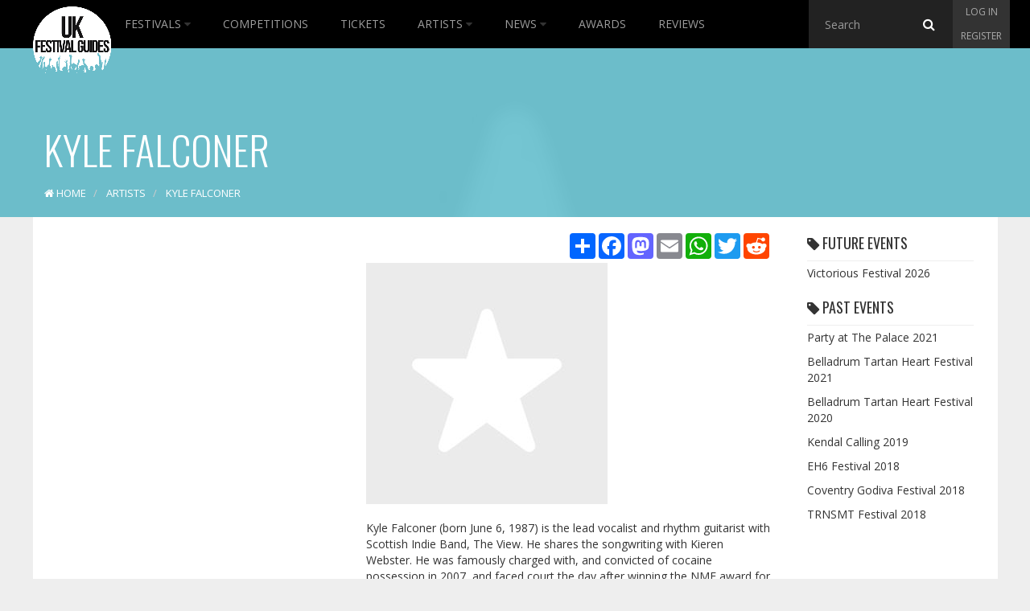

--- FILE ---
content_type: text/html; charset=utf-8
request_url: https://www.google.com/recaptcha/api2/aframe
body_size: 266
content:
<!DOCTYPE HTML><html><head><meta http-equiv="content-type" content="text/html; charset=UTF-8"></head><body><script nonce="4a7WpkXL9Qb0Cgcs61O-cA">/** Anti-fraud and anti-abuse applications only. See google.com/recaptcha */ try{var clients={'sodar':'https://pagead2.googlesyndication.com/pagead/sodar?'};window.addEventListener("message",function(a){try{if(a.source===window.parent){var b=JSON.parse(a.data);var c=clients[b['id']];if(c){var d=document.createElement('img');d.src=c+b['params']+'&rc='+(localStorage.getItem("rc::a")?sessionStorage.getItem("rc::b"):"");window.document.body.appendChild(d);sessionStorage.setItem("rc::e",parseInt(sessionStorage.getItem("rc::e")||0)+1);localStorage.setItem("rc::h",'1768887859462');}}}catch(b){}});window.parent.postMessage("_grecaptcha_ready", "*");}catch(b){}</script></body></html>